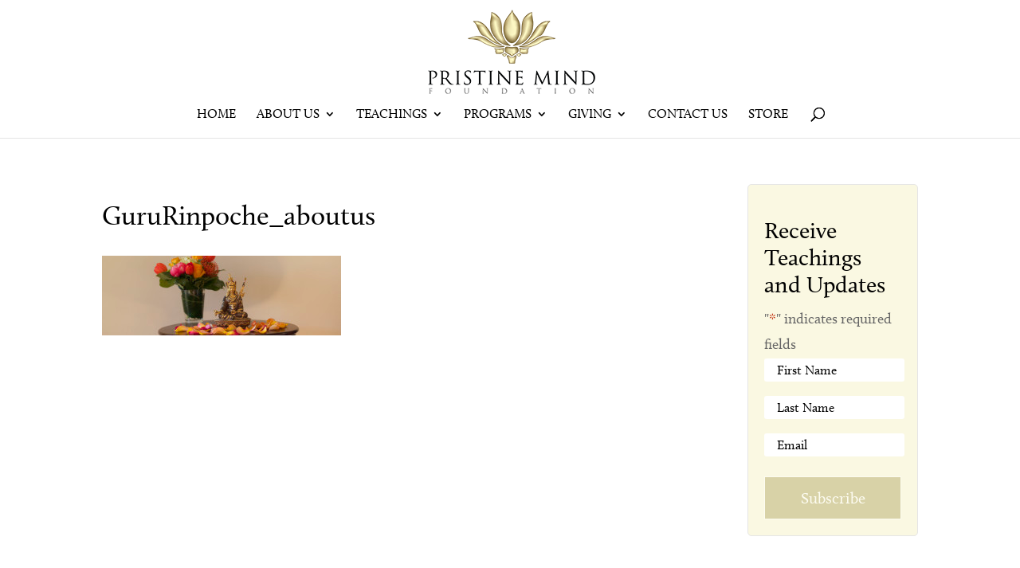

--- FILE ---
content_type: text/css
request_url: https://cdn.pristinemind.org/wp-content/themes/Divi-child/style.css?ver=4.27.4
body_size: -173
content:
/*
Theme Name: Divi child theme
Template: Divi
*/

@import url("../Divi/style.css");

/* All child theme styles are now in the /scss/style.scss and is auto compiled, and where you can write CSS in SASS which is WAYYYYY better! */
